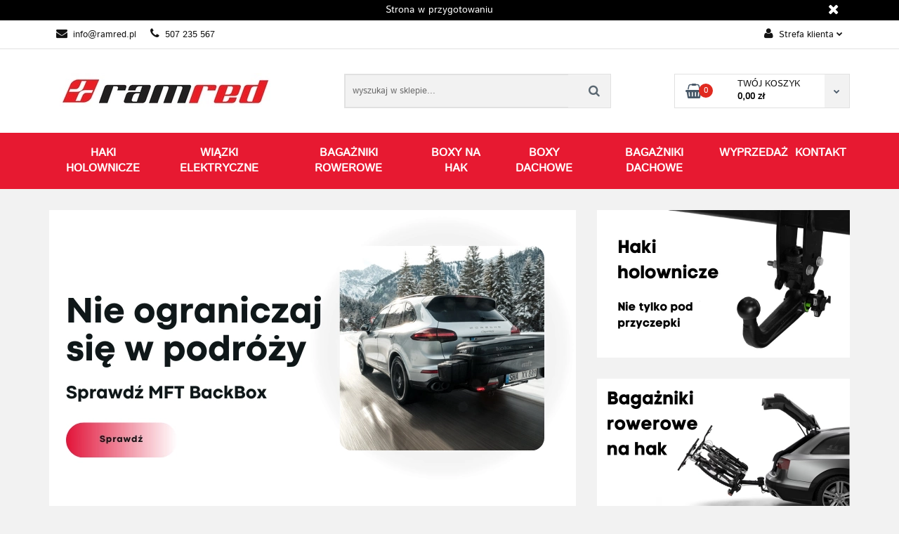

--- FILE ---
content_type: text/html; charset=utf-8
request_url: https://ramred.pl/?p=22685
body_size: 16747
content:
<!DOCTYPE html>
<html lang="pl" currency="PLN"  class=" ">
	<head>
		<meta http-equiv="Content-Type" content="text/html; charset=UTF-8" />
		<meta name="description" content="RAMRED, bagażniki rowerowe, haki holownicze, boksy dachowe, boxy dachowe, kufry transportowe">
		<meta name="keywords" content="RAMRED, bagażniki rowerowe, haki holownicze, boksy dachowe, boxy dachowe, kufry transportowe">
					<meta name="generator" content="Sky-Shop">
						<meta name="author" content="RAMRED - działa na oprogramowaniu sklepów internetowych Sky-Shop.pl">
		<meta name="viewport" content="width=device-width, initial-scale=1.0">
		<meta name="skin_id" content="classicauto">
		<meta property="og:title" content="RAMRED">
		<meta property="og:description" content="RAMRED, bagażniki rowerowe, haki holownicze, boksy dachowe, boxy dachowe, kufry transportowe">
					<meta property="og:image" content="https://ramred.pl/upload/mj071/logos/logo1%283%29_1.jpg">
			<meta property="og:image:type" content="image/jpeg">
			<meta property="og:image:width" content="">
			<meta property="og:image:height" content="">
			<link rel="image_src" href="https://ramred.pl/upload/mj071/logos/logo1%283%29_1.jpg">
							<link rel="shortcut icon" href="/upload/mj071/favicon.png">
									<link rel="next" href="https://ramred.pl/pa/2#article_2957">
							<link rel="canonical" href="https://ramred.pl">
						<title>RAMRED</title>
		

				



<!-- edrone -->



	
        <script>
        const getCookie = (name) => {
            const pair = document.cookie.split('; ').find(x => x.startsWith(name+'='))
            if (pair) {
                return JSON.parse(pair.split('=')[1])
            }
        }

        const ccCookie = getCookie('cc_cookie')

        window.dataLayer = window.dataLayer || [];
        function gtag(){dataLayer.push(arguments);}

        gtag('consent', 'default', {
            'ad_storage': 'denied',
            'analytics_storage': 'denied',
            'ad_user_data': 'denied',
            'ad_personalization':  'denied',
            'security_storage': 'denied',
            'personalization_storage': 'denied',
            'functionality_storage': 'denied',
            wait_for_update: 500
        });

        // --- MICROSOFT ---
        window.uetq = window.uetq || [];
        window.uetq.push('consent', 'default', {
            'ad_storage': 'denied'
        });

        if (ccCookie) {
            gtag('consent', 'update', {
                'ad_storage': ccCookie.categories.includes('marketing') ? 'granted' : 'denied',
                'analytics_storage': ccCookie.categories.includes('analytics') ? 'granted' : 'denied',
                'ad_user_data': ccCookie.categories.includes('marketing') ? 'granted' : 'denied',
                'ad_personalization':  ccCookie.categories.includes('marketing') ? 'granted' : 'denied',
                'security_storage': 'granted',
                'personalization_storage': 'granted',
                'functionality_storage': 'granted'
            });

            // --- MICROSOFT ---
            window.uetq.push('consent', 'update', {
                'ad_storage': ccCookie.categories.includes('marketing') ? 'granted' : 'denied'
            });
        }

    </script>
        <script async src="https://www.googletagmanager.com/gtag/js?id=G-CWPCPECLEN"></script>
    <script>
        window.dataLayer = window.dataLayer || [];
        function gtag(){dataLayer.push(arguments);}
        gtag('js', new Date());

        gtag('config', 'G-CWPCPECLEN');
    </script>
	

	
<!-- Google Tag Manager -->
<script>(function(w,d,s,l,i){w[l]=w[l]||[];w[l].push({'gtm.start':
        new Date().getTime(),event:'gtm.js'});var f=d.getElementsByTagName(s)[0],
    j=d.createElement(s),dl=l!='dataLayer'?'&l='+l:'';j.async=true;j.src=
    'https://www.googletagmanager.com/gtm.js?id='+i+dl;f.parentNode.insertBefore(j,f);
})(window,document,'script','dataLayer','GTM-KFGT8BS6');</script>
<!-- End Google Tag Manager -->

	<script>
		var GA_4_PRODUCTS_DATA =  null ;
			</script>







		<script type="text/javascript">

			function imageLoaded(element, target = "prev") {
				let siblingElement;
				if (target === "prev") {
					siblingElement = element.previousElementSibling;
				} else if (target === "link") {
					siblingElement = element.parentElement.previousElementSibling;
				}
				if (siblingElement && (siblingElement.classList.contains("fa") || siblingElement.classList.contains("icon-refresh"))) {
					siblingElement.style.display = "none";
				}
			}
			</script>

        
		<link rel="stylesheet" href="/view/new/userContent/mj071/style.css?v=147">
		
		
		<script src="/view/new/scheme/public/_common/js/libs/promise/promise.min.js"></script>
		<script src="/view/new/scheme/public/_common/js/libs/jquery/jquery.min.js"></script>
		<script src="/view/new/scheme/public/_common/js/libs/angularjs/angularjs.min.js"></script>
	</head>
	<body 		  data-coupon-codes-active="1"
		  data-free-delivery-info-active="1"
		  data-generate-pdf-config="CART"
		  data-hide-price="0"
		  data-is-user-logged-id="0"
		  data-loyalty-points-active="0"
		  data-cart-simple-info-quantity="0"
		  data-cart-simple-info-price="0,00 zł"
		  data-base="PLN"
		  data-used="PLN|zł"
		  data-rates="'PLN':1"
		  data-decimal-hide="0"
		  data-decimal=","
		  data-thousand=" "
		   data-js-hash="9e2b40f694"		  data-gtag-events="true" data-gtag-id="G-CWPCPECLEN"		  		  class="		  		  		  		  "
		  		  		  		  		  data-hurt-price-type=""
		  data-hurt-price-text=""
		  		  data-tax="23"
	>
		
		
					
<!-- Google Tag Manager (noscript) -->
<noscript>
    <iframe src="https://www.googletagmanager.com/ns.html?id=G-CWPCPECLEN"
                  height="0" width="0" style="display:none;visibility:hidden"></iframe>
</noscript>
<!-- End Google Tag Manager (noscript) -->
		


<div id="aria-live" role="alert" aria-live="assertive" class="sr-only">&nbsp;</div>
<main class="skyshop-container" data-ng-app="SkyShopModule">
		

<div class="mod-header-3-wrapper" data-ng-controller="CartCtrl" data-ng-init="init({type: 'QUICK_CART', turnOffSales: 0})">
		
<md-sidenav ng-cloak md-component-id="mobile-cart" class="md-sidenav-right position-fixed" sidenav-swipe>
    <md-content layout-padding="">
        <div class="dropdown dropdown-quick-cart">
            
  <ul data-ng-if="data.cartSelected || data.hidePrice" class="quick-cart-products-wrapper products">
    <li data-ng-if="!data.cartSelected.items.length" class="quick-cart-empty-wrapper">
      <div class="quick-cart-empty-title">
        Koszyk jest pusty
      </div>
    </li>
    <li data-ng-if="data.cartSelected.items.length && item.type !== 'GRATIS_PRODUCT'" class="quick-cart-products__item" data-nosnippet data-ng-repeat="item in data.cartSelected.items track by item.id">
      <div class="container-fluid">
        <div class="row product">
          <div>
            <button data-ng-click="openProductPage(item.product)" data-ng-disabled="isApiPending">
              <img class="product-image"
                   data-ng-srcset="[{[item.product.photo.url]}] 125w"
                   sizes="(max-width: 1200px) 125px, 125px"
                   data-ng-src="[{[item.product.photo.url]}]"
                   alt="[{[item.product.name]}]"/>
            </button>
          </div>
          <div>
            <button data-ng-click="openProductPage(item.product)" data-ng-disabled="isApiPending">
              <span class="product-name" data-ng-bind="item.product.name"></span>
            </button>
            <span class="product-total">
            <span data-ng-bind="item.quantity"></span> x <span data-ng-bind-html="item.unitPriceSummary | priceFormat:''"></span>
          </span>
          </div>
          <div>
            <i class="close-shape"
               is-disabled="isApiPending"
               remove-list-item
               parent-selector-to-remove="'li'"
               collapse-animation="true"
               click="deleteCartItem(item.id)"></i>
          </div>
        </div>
      </div>
    </li>
  </ul>
  <div data-ng-if="data.cartSelected || data.hidePrice" class="quick-cart-products-actions">
    <div class="quick-cart-products-actions__summary">
      <div data-ng-if="cartFinalDiscountByFreeDelivery() || (data.cartFreeDelivery && data.cartFreeDelivery.status !== data.cartFreeDeliveryStatuses.NOT_AVAILABLE)" class="quick-cart-products-actions__summary-delivery">
        <div data-ng-if="!cartFinalDiscountByFreeDelivery()  && data.cartFreeDelivery.missingAmount > 0" class="summary-element cart-is-free-shipment">
          <span>Do bezpłatnej dostawy brakuje</span>
          <span data-ng-bind-html="data.cartFreeDelivery | priceFormat: ''">-,--</span>
        </div>
        <div data-ng-if="cartFinalDiscountByFreeDelivery() || data.cartFreeDelivery.missingAmount <= 0" class="summary-element free-shipment-wrapper">
          <i class="fa fa-truck"></i>
          <span class="value-upper free-shipment-info">Darmowa dostawa!</span>
        </div>
        <div>
        </div>
      </div>

      <div class="quick-cart-products-actions__summary-total-price">
        <span>Suma </span>
        <span data-ng-if="!data.hidePrice" class="value" data-ng-bind-html="data.cartSelected.priceSummary | priceFormat:'':true">0,00 zł</span>
        <span data-ng-if="data.hidePrice" class="hide-price-text"></span>
      </div>
            <div class="quick-cart-products-actions__summary-discount-info" data-ng-if="data.cartSelected.priceSummary.final.gross != data.cartSelected.priceSummary.base.gross">
        <small>Cena uwzględnia rabaty</small>
      </div>
    </div>
    <button data-ng-disabled="isApiPending" type="button" class="btn btn-primary btn-block" data-ng-click="goToCart()">
      Realizuj zamówienie
    </button>
  </div>
  <!--googleon: all-->
        </div>
    </md-content>
</md-sidenav>		<header id="header" class="mod-header-3 ">
				<div class="container-fluid">
			
<section class="mobile-search">
  <span class="title">Szukaj</span>
  <i class="close-shape"></i>
  <div class="container-fluid">
    <form method="GET" action="/category/#top">
      <div class="row">
        <div class="col-xs-9 clearbox">
          <input class="input-field " type="text" name="q" product-per-page="4" value="" placeholder="wyszukaj w sklepie..." autocomplete="off"  />
          <i class="clearbox_button"></i>
                  </div>
        <div class="col-xs-3">
          <input type="submit" value="Szukaj" class="btn btn-primary btn-block">
        </div>
      </div>
          </form>
  </div>
</section>
			

<style>
    :root {
        --info_block_bg: #000000;
        --info_block_color: #ffffff;
    }
</style>

<section
        class="infoblock_header "
         data-sticky-infoblock="0"
         data-infoblock-hash="U3Ryb25hJTIwdyUyMHByenlnb3Rvd2FuaXUlMjMwMDAwMDAlMjNmZmZmZmYyMDI1LTA4LTI3JTIwMDAlM0EwMDIwMjYtMDYtMjglMjAyMyUzQTU5">
    <div class="infoblock_header_content"
         data-infoblock-timer-active="false">
        <p>Strona w przygotowaniu</p>
    </div>

            <div class="infoblock_manual_close">
        <i class="fa fa-times"></i>
    </div>
    </section>
			<section class="top-bar">
				<div class="pull-left">
					
<ul>
      <li data-type="email" class="hidden-on-mobile">
      <span class="link static">
                  <a href="mailto:info@ramred.pl">
            <span class="helper-icon">
              <i class="fa fa-at"></i>
            </span>
            info@ramred.pl
          </a>
              </span>
    </li>
        <li data-type="phone" class="hidden-on-mobile">
      <span class="link static">
                  <a href="tel:507 235 567">
            <span class="helper-icon">
              <i class="fa fa-phone"></i>
            </span>
            507 235 567
          </a>
              </span>
    </li>
                                                                                        <li id="mobile-open-contact" class="hidden-on-desktop">
      <span class="link static">
        <a href="#">
          <span class="helper-icon">
            <i class="fa fa-envelope"></i>
          </span>
          <i class="fa fa-chevron-down"></i>
        </a>
      </span>
    </li>
  </ul>
				</div>
				<div class="pull-right">
					<ul>
																		
  <li>
    <span class="link">
      <span class="helper-icon">
        <i class="fa fa-user"></i>
      </span>
      <span class="hidden-on-mobile">Strefa klienta</span> <i class="fa fa-chevron-down"></i>    </span>
    <div class="dropdown">
      <ul>
        <li>
          <a href="/login/">Zaloguj się</a>
        </li>
        <li>
          <a href="/register/">Załóż konto</a>
        </li>
                <li>
          <a href="/ticket/add/" rel="nofollow">Dodaj zgłoszenie</a>
        </li>
                <li>
          <a href="#" data-cc="c-settings" rel="nofollow">Zgody cookies</a>
        </li>
              </ul>
    </div>
  </li>
												
<li cy-data="headerCart" data-ng-click="openMobileCart($event)" data-ng-mouseenter="loadMobileCart()" class="top_bar_item_list_item quick-cart  hidden-on-desktop ">
    <span class="link">
        <span class="helper-icon">
              <i class="fa fa-shopping-basket"></i>
          </span>
                    <span class="hidden-on-mobile">Koszyk</span> (<span data-ng-bind="data.cartAmount">0</span>) <i class="fa fa-chevron-down hidden-on-mobile"></i>
             </span>
        <div ng-cloak data-ng-if="data.initCartAmount" class="dropdown dropdown-quick-cart">
        
  <ul data-ng-if="data.cartSelected || data.hidePrice" class="quick-cart-products-wrapper products">
    <li data-ng-if="!data.cartSelected.items.length" class="quick-cart-empty-wrapper">
      <div class="quick-cart-empty-title">
        Koszyk jest pusty
      </div>
    </li>
    <li data-ng-if="data.cartSelected.items.length && item.type !== 'GRATIS_PRODUCT'" class="quick-cart-products__item" data-nosnippet data-ng-repeat="item in data.cartSelected.items track by item.id">
      <div class="container-fluid">
        <div class="row product">
          <div>
            <button data-ng-click="openProductPage(item.product)" data-ng-disabled="isApiPending">
              <img class="product-image"
                   data-ng-srcset="[{[item.product.photo.url]}] 125w"
                   sizes="(max-width: 1200px) 125px, 125px"
                   data-ng-src="[{[item.product.photo.url]}]"
                   alt="[{[item.product.name]}]"/>
            </button>
          </div>
          <div>
            <button data-ng-click="openProductPage(item.product)" data-ng-disabled="isApiPending">
              <span class="product-name" data-ng-bind="item.product.name"></span>
            </button>
            <span class="product-total">
            <span data-ng-bind="item.quantity"></span> x <span data-ng-bind-html="item.unitPriceSummary | priceFormat:''"></span>
          </span>
          </div>
          <div>
            <i class="close-shape"
               is-disabled="isApiPending"
               remove-list-item
               parent-selector-to-remove="'li'"
               collapse-animation="true"
               click="deleteCartItem(item.id)"></i>
          </div>
        </div>
      </div>
    </li>
  </ul>
  <div data-ng-if="data.cartSelected || data.hidePrice" class="quick-cart-products-actions">
    <div class="quick-cart-products-actions__summary">
      <div data-ng-if="cartFinalDiscountByFreeDelivery() || (data.cartFreeDelivery && data.cartFreeDelivery.status !== data.cartFreeDeliveryStatuses.NOT_AVAILABLE)" class="quick-cart-products-actions__summary-delivery">
        <div data-ng-if="!cartFinalDiscountByFreeDelivery()  && data.cartFreeDelivery.missingAmount > 0" class="summary-element cart-is-free-shipment">
          <span>Do bezpłatnej dostawy brakuje</span>
          <span data-ng-bind-html="data.cartFreeDelivery | priceFormat: ''">-,--</span>
        </div>
        <div data-ng-if="cartFinalDiscountByFreeDelivery() || data.cartFreeDelivery.missingAmount <= 0" class="summary-element free-shipment-wrapper">
          <i class="fa fa-truck"></i>
          <span class="value-upper free-shipment-info">Darmowa dostawa!</span>
        </div>
        <div>
        </div>
      </div>

      <div class="quick-cart-products-actions__summary-total-price">
        <span>Suma </span>
        <span data-ng-if="!data.hidePrice" class="value" data-ng-bind-html="data.cartSelected.priceSummary | priceFormat:'':true">0,00 zł</span>
        <span data-ng-if="data.hidePrice" class="hide-price-text"></span>
      </div>
            <div class="quick-cart-products-actions__summary-discount-info" data-ng-if="data.cartSelected.priceSummary.final.gross != data.cartSelected.priceSummary.base.gross">
        <small>Cena uwzględnia rabaty</small>
      </div>
    </div>
    <button data-ng-disabled="isApiPending" type="button" class="btn btn-primary btn-block" data-ng-click="goToCart()">
      Realizuj zamówienie
    </button>
  </div>
  <!--googleon: all-->
    </div>
    </li>											</ul>
				</div>
			</section>
			<section class="sub-header">
				<a href="/" class="logo">
					<img src="/upload/mj071/logos/logo1%283%29.webp" data-src-old-browser="/upload/mj071/logos/logo1%283%29_1.jpg" alt=" RAMRED " />
				</a>
				<ul class="mobile-actions">
					<li id="mobile-open-search">
						<i class="fa fa-search"></i>
					</li>
					<li id="mobile-open-menu">
						<i class="fa fa-bars"></i>
					</li>
				</ul>
				<div class="search-box">
					<form method="GET" action="/category/#top">
						<input cy-data="headerSearch" class="input-field " type="text" name="q" value="" placeholder="wyszukaj w sklepie..." autocomplete="off"  />
												<input type="submit" value="" class="btn btn-primary btn-block">
											</form>
				</div>
								
<div cy-data="headerCart" class="quick-cart">
    <a href="/cart/" rel="nofollow">
        <div class="basket-wrapper">
            <i class="fa fa-shopping-basket"></i>
            <div class="counter"><span data-ng-bind="data.cartAmount">0</span></div>
        </div>
        <div class="price">
            <span class="your-cart">twój koszyk</span>
                            <span data-ng-bind-html="data.cartPriceSummary | priceFormat:'':false:'final':'0,00 zł'">0,00 zł</span>
                    </div>
        <div class="chevron-down-wrapper"><i class="fa fa-chevron-down"></i></div>
    </a>
        <div ng-cloak data-ng-if="data.initCartAmount" class="dropdown dropdown-quick-cart">
        
  <ul data-ng-if="data.cartSelected || data.hidePrice" class="quick-cart-products-wrapper products">
    <li data-ng-if="!data.cartSelected.items.length" class="quick-cart-empty-wrapper">
      <div class="quick-cart-empty-title">
        Koszyk jest pusty
      </div>
    </li>
    <li data-ng-if="data.cartSelected.items.length && item.type !== 'GRATIS_PRODUCT'" class="quick-cart-products__item" data-nosnippet data-ng-repeat="item in data.cartSelected.items track by item.id">
      <div class="container-fluid">
        <div class="row product">
          <div>
            <button data-ng-click="openProductPage(item.product)" data-ng-disabled="isApiPending">
              <img class="product-image"
                   data-ng-srcset="[{[item.product.photo.url]}] 125w"
                   sizes="(max-width: 1200px) 125px, 125px"
                   data-ng-src="[{[item.product.photo.url]}]"
                   alt="[{[item.product.name]}]"/>
            </button>
          </div>
          <div>
            <button data-ng-click="openProductPage(item.product)" data-ng-disabled="isApiPending">
              <span class="product-name" data-ng-bind="item.product.name"></span>
            </button>
            <span class="product-total">
            <span data-ng-bind="item.quantity"></span> x <span data-ng-bind-html="item.unitPriceSummary | priceFormat:''"></span>
          </span>
          </div>
          <div>
            <i class="close-shape"
               is-disabled="isApiPending"
               remove-list-item
               parent-selector-to-remove="'li'"
               collapse-animation="true"
               click="deleteCartItem(item.id)"></i>
          </div>
        </div>
      </div>
    </li>
  </ul>
  <div data-ng-if="data.cartSelected || data.hidePrice" class="quick-cart-products-actions">
    <div class="quick-cart-products-actions__summary">
      <div data-ng-if="cartFinalDiscountByFreeDelivery() || (data.cartFreeDelivery && data.cartFreeDelivery.status !== data.cartFreeDeliveryStatuses.NOT_AVAILABLE)" class="quick-cart-products-actions__summary-delivery">
        <div data-ng-if="!cartFinalDiscountByFreeDelivery()  && data.cartFreeDelivery.missingAmount > 0" class="summary-element cart-is-free-shipment">
          <span>Do bezpłatnej dostawy brakuje</span>
          <span data-ng-bind-html="data.cartFreeDelivery | priceFormat: ''">-,--</span>
        </div>
        <div data-ng-if="cartFinalDiscountByFreeDelivery() || data.cartFreeDelivery.missingAmount <= 0" class="summary-element free-shipment-wrapper">
          <i class="fa fa-truck"></i>
          <span class="value-upper free-shipment-info">Darmowa dostawa!</span>
        </div>
        <div>
        </div>
      </div>

      <div class="quick-cart-products-actions__summary-total-price">
        <span>Suma </span>
        <span data-ng-if="!data.hidePrice" class="value" data-ng-bind-html="data.cartSelected.priceSummary | priceFormat:'':true">0,00 zł</span>
        <span data-ng-if="data.hidePrice" class="hide-price-text"></span>
      </div>
            <div class="quick-cart-products-actions__summary-discount-info" data-ng-if="data.cartSelected.priceSummary.final.gross != data.cartSelected.priceSummary.base.gross">
        <small>Cena uwzględnia rabaty</small>
      </div>
    </div>
    <button data-ng-disabled="isApiPending" type="button" class="btn btn-primary btn-block" data-ng-click="goToCart()">
      Realizuj zamówienie
    </button>
  </div>
  <!--googleon: all-->
    </div>
    </div>							</section>
			<section class="menu menu-calculate smart-menu" data-action="inline">
				<ul>
					
          <li>
      <a href="/news/n/419/Haki-holownicze">
        Haki holownicze
      </a>
    </li>
              <li>
      <a href="/news/n/422/Wiazki-elektryczne">
        Wiązki elektryczne
      </a>
    </li>
                <li>
      <a href="https://ramred.pl/Bagazniki-rowerowe-c149" >
        Bagażniki rowerowe
      </a>
    </li>
              <li>
      <a href="https://ramred.pl/MFT-c124" >
        Boxy na hak
      </a>
    </li>
            <li>
      <a href="/news/n/430/Boxy-dachowe">
        Boxy dachowe
      </a>
    </li>
                <li>
      <a href="https://ramred.pl/bagazniki-dachowe" >
        Bagażniki dachowe
      </a>
    </li>
              <li>
      <a href="https://ramred.pl/Wyprzedaz" >
        WYPRZEDAŻ
      </a>
    </li>
              <li>
      <a href="/contact" >
        Kontakt
      </a>
    </li>
  					<li class="hamburger click">
						<a href="#">
							<i class="fa fa-bars"></i>
						</a>
						<div class="dropdown">
							<div class="row">
								<div class="col-xs-12 smart-menu">
									<ul class="hambureger-elements"></ul>
								</div>
							</div>
						</div>
					</li>
				</ul>
			</section>
			<section id="sticky-header" data-sticky="no">
				<div class="sky-container">
					
<div class="sticky-header__wrapper">
    <a href="/" class="sticky-header_content__logo">
        <img src="/upload/mj071/logos/logo1%283%29.webp" data-src-old-browser="/upload/mj071/logos/logo1%283%29_1.jpg" alt=" RAMRED " />
    </a>
    <section class="sticky-header_content__menu smart-menu" data-action="inline">
        <ul class="sticky-header_content__menu_list">
            
          <li>
      <a href="/news/n/419/Haki-holownicze">
        Haki holownicze
      </a>
    </li>
              <li>
      <a href="/news/n/422/Wiazki-elektryczne">
        Wiązki elektryczne
      </a>
    </li>
                <li>
      <a href="https://ramred.pl/Bagazniki-rowerowe-c149" >
        Bagażniki rowerowe
      </a>
    </li>
              <li>
      <a href="https://ramred.pl/MFT-c124" >
        Boxy na hak
      </a>
    </li>
            <li>
      <a href="/news/n/430/Boxy-dachowe">
        Boxy dachowe
      </a>
    </li>
                <li>
      <a href="https://ramred.pl/bagazniki-dachowe" >
        Bagażniki dachowe
      </a>
    </li>
              <li>
      <a href="https://ramred.pl/Wyprzedaz" >
        WYPRZEDAŻ
      </a>
    </li>
              <li>
      <a href="/contact" >
        Kontakt
      </a>
    </li>
              <li class="hamburger click sticky-hamburger">
                <a href="#">
                    <i class="fa fa-bars"></i>
                </a>
                <div class="dropdown">
                    <div class="row">
                        <div class="col-xs-12 smart-menu">
                            <ul class="hambureger-elements"></ul>
                        </div>
                    </div>
                </div>
            </li>
        </ul>
    </section>
    <section class="sticky-header_content__nav">
        
<div class="inline-navigation">

    <ul>
        <li class="search">
									<span class="link">
										<span class="helper-icon">
											<i class="fa fa-search"></i>
										</span>
									</span>
            <div class="dropdown">
                <form method="GET" action="/category/#top">
                    <div class="row">
                        <div class="col-xs-9">
                            <input class="input-field " type="text" name="q" value="" placeholder="wyszukaj w sklepie..." autocomplete="off">
                                                    </div>
                        <div class="col-xs-3">
                            <input type="submit" value="Szukaj" class="btn btn-primary btn-block">
                        </div>
                    </div>
                                    </form>
            </div>
        </li>
                        
  <li>
    <span class="link">
      <span class="helper-icon">
        <i class="fa fa-user"></i>
      </span>
          </span>
    <div class="dropdown">
      <ul>
        <li>
          <a href="/login/">Zaloguj się</a>
        </li>
        <li>
          <a href="/register/">Załóż konto</a>
        </li>
                <li>
          <a href="/ticket/add/" rel="nofollow">Dodaj zgłoszenie</a>
        </li>
                <li>
          <a href="#" data-cc="c-settings" rel="nofollow">Zgody cookies</a>
        </li>
              </ul>
    </div>
  </li>
                <li ng-cloak class="quick-cart">
            <span class="link">
                <span class="helper-icon">
                    <i class="fa fa-shopping-basket"></i>
                </span>
            </span>
                        <div data-ng-if="data.initCartAmount" class="dropdown dropdown-quick-cart">
                
  <ul data-ng-if="data.cartSelected || data.hidePrice" class="quick-cart-products-wrapper products">
    <li data-ng-if="!data.cartSelected.items.length" class="quick-cart-empty-wrapper">
      <div class="quick-cart-empty-title">
        Koszyk jest pusty
      </div>
    </li>
    <li data-ng-if="data.cartSelected.items.length && item.type !== 'GRATIS_PRODUCT'" class="quick-cart-products__item" data-nosnippet data-ng-repeat="item in data.cartSelected.items track by item.id">
      <div class="container-fluid">
        <div class="row product">
          <div>
            <button data-ng-click="openProductPage(item.product)" data-ng-disabled="isApiPending">
              <img class="product-image"
                   data-ng-srcset="[{[item.product.photo.url]}] 125w"
                   sizes="(max-width: 1200px) 125px, 125px"
                   data-ng-src="[{[item.product.photo.url]}]"
                   alt="[{[item.product.name]}]"/>
            </button>
          </div>
          <div>
            <button data-ng-click="openProductPage(item.product)" data-ng-disabled="isApiPending">
              <span class="product-name" data-ng-bind="item.product.name"></span>
            </button>
            <span class="product-total">
            <span data-ng-bind="item.quantity"></span> x <span data-ng-bind-html="item.unitPriceSummary | priceFormat:''"></span>
          </span>
          </div>
          <div>
            <i class="close-shape"
               is-disabled="isApiPending"
               remove-list-item
               parent-selector-to-remove="'li'"
               collapse-animation="true"
               click="deleteCartItem(item.id)"></i>
          </div>
        </div>
      </div>
    </li>
  </ul>
  <div data-ng-if="data.cartSelected || data.hidePrice" class="quick-cart-products-actions">
    <div class="quick-cart-products-actions__summary">
      <div data-ng-if="cartFinalDiscountByFreeDelivery() || (data.cartFreeDelivery && data.cartFreeDelivery.status !== data.cartFreeDeliveryStatuses.NOT_AVAILABLE)" class="quick-cart-products-actions__summary-delivery">
        <div data-ng-if="!cartFinalDiscountByFreeDelivery()  && data.cartFreeDelivery.missingAmount > 0" class="summary-element cart-is-free-shipment">
          <span>Do bezpłatnej dostawy brakuje</span>
          <span data-ng-bind-html="data.cartFreeDelivery | priceFormat: ''">-,--</span>
        </div>
        <div data-ng-if="cartFinalDiscountByFreeDelivery() || data.cartFreeDelivery.missingAmount <= 0" class="summary-element free-shipment-wrapper">
          <i class="fa fa-truck"></i>
          <span class="value-upper free-shipment-info">Darmowa dostawa!</span>
        </div>
        <div>
        </div>
      </div>

      <div class="quick-cart-products-actions__summary-total-price">
        <span>Suma </span>
        <span data-ng-if="!data.hidePrice" class="value" data-ng-bind-html="data.cartSelected.priceSummary | priceFormat:'':true">0,00 zł</span>
        <span data-ng-if="data.hidePrice" class="hide-price-text"></span>
      </div>
            <div class="quick-cart-products-actions__summary-discount-info" data-ng-if="data.cartSelected.priceSummary.final.gross != data.cartSelected.priceSummary.base.gross">
        <small>Cena uwzględnia rabaty</small>
      </div>
    </div>
    <button data-ng-disabled="isApiPending" type="button" class="btn btn-primary btn-block" data-ng-click="goToCart()">
      Realizuj zamówienie
    </button>
  </div>
  <!--googleon: all-->
            </div>
                    </li>
            </ul>
</div>
</div>    </section>
</div>
				</div>
			</section>
		</div>
	</header>
</div>
		

<section class="banner mod-banner-12">
  <div class="container-fluid">
    <div class="row">
      <div class="col-xs-12">
        <div class="row">
          <div class="col-xxs col-xs-8">
            <div class="slider-img-1">
                                                                              <a href="https://mj071.mysky-shop.pl/MFT-c124">
                                                                            <img src="/upload/mj071/sliders/Home-3-.webp" data-src-old-browser="/upload/mj071/sliders/Home-3-_1.png" alt="" class="vertical" />
                                                                              </a>
                                                                        </div>
          </div>
          <div class="col-xxs col-xs-4">
            <div class="slider-img-2">
                                                                              <a href="news/n/419/Haki-holownicze">
                                                                            <img src="/upload/mj071/sliders/Haki-holownicze-do-Twoje.webp" data-src-old-browser="/upload/mj071/sliders/Haki-holownicze-do-Twoje_1.png" alt="" class="vertical" />
                                                                              </a>
                                                                        </div>
          </div>
          <div class="col-xxs col-xs-4">
            <div class="slider-img-2">
                                                                              <a href="https://mj071.mysky-shop.pl/Bagazniki-rowerowe-c149">
                                                                            <img src="/upload/mj071/sliders/Haki-holownicze-do-Twojego-auta%281%29.webp" data-src-old-browser="/upload/mj071/sliders/Haki-holownicze-do-Twojego-auta%281%29_1.png" alt="" class="vertical" />
                                                                              </a>
                                                                        </div>
          </div>
        </div>
      </div>
    </div>
  </div>
</section>
		

<div class="mod-producers-2-wrapper">
  <section class="producers mod-producers-2">
    <div class="container-fluid">
      <div class="carousel producers-carousel-2 ">
                  <div class="item">
            <a href="/Atera/pr/27" title="Atera">
                              <img src="/upload/mj071/producers/atera.png" alt="Atera">
                          </a>
          </div>
                  <div class="item">
            <a href="/Eufab/pr/28" title="Eufab">
                              <img src="/upload/mj071/producers/EUFAB_Logo_hellgruen_4c_200x200.png" alt="Eufab">
                          </a>
          </div>
                  <div class="item">
            <a href="/Hapro/pr/29" title="Hapro">
                              <img src="/upload/mj071/producers/hapro.png" alt="Hapro">
                          </a>
          </div>
                  <div class="item">
            <a href="/LAS/pr/32" title="LAS">
                              <span>LAS</span>
                          </a>
          </div>
                  <div class="item">
            <a href="/Menabo/pr/26" title="Menabo">
                              <img src="/upload/mj071/producers/menabo.png" alt="Menabo">
                          </a>
          </div>
                  <div class="item">
            <a href="/MFT/pr/25" title="MFT">
                              <img src="/upload/mj071/producers/MFT.jpg" alt="MFT">
                          </a>
          </div>
                  <div class="item">
            <a href="/Oris/pr/30" title="Oris">
                              <img src="/upload/mj071/producers/oris.png" alt="Oris">
                          </a>
          </div>
                  <div class="item">
            <a href="/Peruzzo/pr/31" title="Peruzzo">
                              <img src="/upload/mj071/producers/peruzzo.png" alt="Peruzzo">
                          </a>
          </div>
                  <div class="item">
            <a href="/RAMEDER/pr/33" title="RAMEDER">
                              <span>RAMEDER</span>
                          </a>
          </div>
                  <div class="item">
            <a href="/Thule/pr/23" title="Thule">
                              <img src="/upload/mj071/producers/Thule-Logo-768x427.png" alt="Thule">
                          </a>
          </div>
                  <div class="item">
            <a href="/Westfalia/pr/15" title="Westfalia">
                              <img src="/upload/mj071/producers/WESTFALIA_Logo_2015_4c.png" alt="Westfalia">
                          </a>
          </div>
              </div>
    </div>
  </section>
</div>		

<section class="division mod-division-2">
  <div class="container-fluid">
    <div class="row">
      <div class="col-xs-12">
        <table class="divisions divisions-lg">
          <tr>
                          <td class="division-box division-box-1 division-size-33">
                
<table>
  <tr>
          <td>
        <i class="fa fa-truck"></i>
      </td>
        <td>
      <span class="title">Darmowa dostawa</span>
      <p>Wystarczy, że zrobisz zakupy za 400 zł</p>
    </td>
  </tr>
</table>
              </td>
                          <td class="division-box division-box-2 division-size-33">
                
<table>
  <tr>
          <td>
        <i class="fa fa-calendar-check-o"></i>
      </td>
        <td>
      <span class="title">Bezpieczne zakupy</span>
      <p>Masz 14 dni na zwrot</p>
    </td>
  </tr>
</table>
              </td>
                          <td class="division-box division-box-3 division-size-33">
                
<table>
  <tr>
          <td>
        <i class="fa fa-credit-card"></i>
      </td>
        <td>
      <span class="title">Wygodne płatności</span>
      <p>Przelew natychmiastowy, blik</p>
    </td>
  </tr>
</table>
              </td>
                      </tr>
        </table>
        <table class="divisions divisions-xxs">
          <tr>
                                                                    <td class="division-box division-box-2 division-size-100">
                  
<table>
  <tr>
          <td>
        <i class="fa fa-calendar-check-o"></i>
      </td>
        <td>
      <span class="title">Bezpieczne zakupy</span>
      <p>Masz 14 dni na zwrot</p>
    </td>
  </tr>
</table>
                </td>
                                                              </tr>
        </table>
        <table class="divisions divisions-xs">
          <tr>
                                                                                              <td class="division-box division-box-3 division-size-100">
                  
<table>
  <tr>
          <td>
        <i class="fa fa-credit-card"></i>
      </td>
        <td>
      <span class="title">Wygodne płatności</span>
      <p>Przelew natychmiastowy, blik</p>
    </td>
  </tr>
</table>
                </td>
                                    </tr>
        </table>
      </div>
    </div>
  </div>
</section>
		

<section class="products-list mod-products-list-2">
  <div class="container-fluid">
    <section class="heading inside">
      <ul>
        <li class="active">
          <span class="title">
                                                Bestsellery                      </span>
        </li>
      </ul>
    </section>
    <div class="row">
              <div class="col-xs-2">
          
<figure class="product-tile">
  <div class="product-img showcase-next-photo-fade">
    <i class="fa fa-refresh fa-spin fa-3x fa-fw"></i>
    <a href="/Box-Kufer-na-hak-BackBoX-MFT-na-narty-p120" title="Box Kufer na hak BackBoX MFT na narty" rel="nofollow">
      <img srcset="/images/mj071/0-1000/Bo-Kufer-na-hak-BackBo-MFT-na-narty_%5B520%5D_260.jpg 260w, /images/mj071/0-1000/Bo-Kufer-na-hak-BackBo-MFT-na-narty_%5B520%5D_480.jpg 480w" sizes="(max-width: 1200px) 480px, 260px" src="/images/mj071/0-1000/Bo-Kufer-na-hak-BackBo-MFT-na-narty_%5B520%5D_260.jpg" alt="Box Kufer na hak BackBoX MFT na narty" class="product-main-img is-next  horizontal " onLoad="imageLoaded(this,'link')">              <div class="product-img-next">
                      <img  srcset="/images/mj071/0-1000/Bo-Kufer-na-hak-BackBo-MFT-na-narty_%5B523%5D_260.jpg 260w, /images/mj071/0-1000/Bo-Kufer-na-hak-BackBo-MFT-na-narty_%5B523%5D_480.jpg 480w" sizes="(max-width: 1200px) 480px, 260px" src="/images/mj071/0-1000/Bo-Kufer-na-hak-BackBo-MFT-na-narty_%5B523%5D_260.jpg" alt="Box Kufer na hak BackBoX MFT na narty" class="
                                                horizontal
                                          ">
                  </div>
                </a>
    <div cy-data="productActions" class="product-actions ">
      





      <div class="row">
                <div class=" col-xs-4 ">
          <a href="/Box-Kufer-na-hak-BackBoX-MFT-na-narty-p120" rel="nofollow">
            <i class="fa fa-eye"></i>
          </a>
        </div>


                              <div class="col-xs-4">
                                                <a href="#" class="core_addToStore" data-product-id="120">
                    <i class="fa fa-heart-o"></i>
                  </a>
                                          </div>
                    
                            <div class="col-xs-4">
            <a href="#" data-ng-controller="ProductCtrl" data-ng-click="addToCart($event)" data-ng-disabled="isApiPending" data-min="1" data-amount="4" data-product-id="120" data-redirect="0">
              <i class="fa fa-shopping-basket"></i>
            </a>
          </div>
                  
              </div>

    </div>
  </div>
  <div class="product-desc">

          <div class="product-name">
        <a href="/Box-Kufer-na-hak-BackBoX-MFT-na-narty-p120" title="Box Kufer na hak BackBoX MFT na narty">
          <span>Box Kufer na hak BackBoX MFT na narty</span>
        </a>
      </div>
    
    
    <div class="product-price">
                  <span class="price-special ">
        <span class="core_priceFormat" data-price="5999.00" data-tax="23" data-price-type="|show_type">5999.00</span>
      </span>

      
          </div>
  </div>
</figure>
        </div>
              <div class="col-xs-2">
          
<figure class="product-tile">
  <div class="product-img showcase-next-photo-fade">
    <i class="fa fa-refresh fa-spin fa-3x fa-fw"></i>
    <a href="/ATERA-Strada-EVO-2-p125" title="ATERA Strada EVO 2" rel="nofollow">
      <img srcset="/images/mj071/0-1000/MENABO-Antares-2_%5B548%5D_260.jpg 260w, /images/mj071/0-1000/MENABO-Antares-2_%5B548%5D_480.jpg 480w" sizes="(max-width: 1200px) 480px, 260px" src="/images/mj071/0-1000/MENABO-Antares-2_%5B548%5D_260.jpg" alt="ATERA Strada EVO 2" class="product-main-img is-next  horizontal " onLoad="imageLoaded(this,'link')">              <div class="product-img-next">
                      <img  srcset="/images/mj071/0-1000/MENABO-Antares-2_%5B549%5D_260.jpg 260w, /images/mj071/0-1000/MENABO-Antares-2_%5B549%5D_480.jpg 480w" sizes="(max-width: 1200px) 480px, 260px" src="/images/mj071/0-1000/MENABO-Antares-2_%5B549%5D_260.jpg" alt="ATERA Strada EVO 2" class="
                                                horizontal
                                          ">
                  </div>
                </a>
    <div cy-data="productActions" class="product-actions ">
      





      <div class="row">
                <div class=" col-xs-4 ">
          <a href="/ATERA-Strada-EVO-2-p125" rel="nofollow">
            <i class="fa fa-eye"></i>
          </a>
        </div>


                              <div class="col-xs-4">
                                                <a href="#" class="core_addToStore" data-product-id="125">
                    <i class="fa fa-heart-o"></i>
                  </a>
                                          </div>
                    
                            <div class="col-xs-4">
            <a href="#" data-ng-controller="ProductCtrl" data-ng-click="addToCart($event)" data-ng-disabled="isApiPending" data-min="1" data-amount="1" data-product-id="125" data-redirect="0">
              <i class="fa fa-shopping-basket"></i>
            </a>
          </div>
                  
              </div>

    </div>
  </div>
  <div class="product-desc">

          <div class="product-name">
        <a href="/ATERA-Strada-EVO-2-p125" title="ATERA Strada EVO 2">
          <span>ATERA Strada EVO 2</span>
        </a>
      </div>
    
    
    <div class="product-price">
                  <span class="price-special ">
        <span class="core_priceFormat" data-price="1549.00" data-tax="23" data-price-type="|show_type">1549.00</span>
      </span>

      
          </div>
  </div>
</figure>
        </div>
              <div class="col-xs-2">
          
<figure class="product-tile">
  <div class="product-img showcase-next-photo-fade">
    <i class="fa fa-refresh fa-spin fa-3x fa-fw"></i>
    <a href="/Box-Kufer-na-hak-BackBoX-MFT-na-narty-p140" title="Box Kufer na hak BackBoX MFT na narty" rel="nofollow">
      <img srcset="/images/mj071/0-1000/Bo-Kufer-na-hak-BackBo-MFT-na-narty_%5B639%5D_260.jpg 260w, /images/mj071/0-1000/Bo-Kufer-na-hak-BackBo-MFT-na-narty_%5B639%5D_480.jpg 480w" sizes="(max-width: 1200px) 480px, 260px" src="/images/mj071/0-1000/Bo-Kufer-na-hak-BackBo-MFT-na-narty_%5B639%5D_260.jpg" alt="Box Kufer na hak BackBoX MFT na narty" class="product-main-img is-next  horizontal " onLoad="imageLoaded(this,'link')">              <div class="product-img-next">
                      <img  srcset="/images/mj071/0-1000/Bo-Kufer-na-hak-BackBo-MFT-na-narty_%5B640%5D_260.jpg 260w, /images/mj071/0-1000/Bo-Kufer-na-hak-BackBo-MFT-na-narty_%5B640%5D_480.jpg 480w" sizes="(max-width: 1200px) 480px, 260px" src="/images/mj071/0-1000/Bo-Kufer-na-hak-BackBo-MFT-na-narty_%5B640%5D_260.jpg" alt="Box Kufer na hak BackBoX MFT na narty" class="
                                                horizontal
                                          ">
                  </div>
                </a>
    <div cy-data="productActions" class="product-actions ">
      





      <div class="row">
                <div class=" col-xs-4 ">
          <a href="/Box-Kufer-na-hak-BackBoX-MFT-na-narty-p140" rel="nofollow">
            <i class="fa fa-eye"></i>
          </a>
        </div>


                              <div class="col-xs-4">
                                                <a href="#" class="core_addToStore" data-product-id="140">
                    <i class="fa fa-heart-o"></i>
                  </a>
                                          </div>
                    
                            <div class="col-xs-4">
            <a href="#" data-ng-controller="ProductCtrl" data-ng-click="addToCart($event)" data-ng-disabled="isApiPending" data-min="1" data-amount="5" data-product-id="140" data-redirect="0">
              <i class="fa fa-shopping-basket"></i>
            </a>
          </div>
                  
              </div>

    </div>
  </div>
  <div class="product-desc">

          <div class="product-name">
        <a href="/Box-Kufer-na-hak-BackBoX-MFT-na-narty-p140" title="Box Kufer na hak BackBoX MFT na narty">
          <span>Box Kufer na hak BackBoX MFT na narty</span>
        </a>
      </div>
    
    
    <div class="product-price">
                  <span class="price-special ">
        <span class="core_priceFormat" data-price="5999.00" data-tax="23" data-price-type="|show_type">5999.00</span>
      </span>

      
          </div>
  </div>
</figure>
        </div>
              <div class="col-xs-2">
          
<figure class="product-tile">
  <div class="product-img showcase-next-photo-fade">
    <i class="fa fa-refresh fa-spin fa-3x fa-fw"></i>
    <a href="/ATERA-Strada-DL-2-p141" title="ATERA Strada DL 2" rel="nofollow">
      <img srcset="/images/mj071/0-1000/Atera-Strada-DL-2_%5B643%5D_260.jpg 260w, /images/mj071/0-1000/Atera-Strada-DL-2_%5B643%5D_480.jpg 480w" sizes="(max-width: 1200px) 480px, 260px" src="/images/mj071/0-1000/Atera-Strada-DL-2_%5B643%5D_260.jpg" alt="ATERA Strada DL 2" class="product-main-img is-next  horizontal " onLoad="imageLoaded(this,'link')">              <div class="product-img-next">
                      <img  srcset="/images/mj071/0-1000/Atera-Strada-DL-2_%5B644%5D_260.jpg 260w, /images/mj071/0-1000/Atera-Strada-DL-2_%5B644%5D_480.jpg 480w" sizes="(max-width: 1200px) 480px, 260px" src="/images/mj071/0-1000/Atera-Strada-DL-2_%5B644%5D_260.jpg" alt="ATERA Strada DL 2" class="
                                                horizontal
                                          ">
                  </div>
                </a>
    <div cy-data="productActions" class="product-actions ">
      





      <div class="row">
                <div class=" col-xs-4 ">
          <a href="/ATERA-Strada-DL-2-p141" rel="nofollow">
            <i class="fa fa-eye"></i>
          </a>
        </div>


                              <div class="col-xs-4">
                                                <a href="#" class="core_addToStore" data-product-id="141">
                    <i class="fa fa-heart-o"></i>
                  </a>
                                          </div>
                    
                            <div class="col-xs-4">
            <a href="#" data-ng-controller="ProductCtrl" data-ng-click="addToCart($event)" data-ng-disabled="isApiPending" data-min="1" data-amount="1" data-product-id="141" data-redirect="0">
              <i class="fa fa-shopping-basket"></i>
            </a>
          </div>
                  
              </div>

    </div>
  </div>
  <div class="product-desc">

          <div class="product-name">
        <a href="/ATERA-Strada-DL-2-p141" title="ATERA Strada DL 2">
          <span>ATERA Strada DL 2</span>
        </a>
      </div>
    
    
    <div class="product-price">
                  <span class="price-special ">
        <span class="core_priceFormat" data-price="1099.00" data-tax="23" data-price-type="|show_type">1099.00</span>
      </span>

      
          </div>
  </div>
</figure>
        </div>
              <div class="col-xs-2">
          
<figure class="product-tile">
  <div class="product-img showcase-next-photo-fade">
    <i class="fa fa-refresh fa-spin fa-3x fa-fw"></i>
    <a href="/Box-Kufer-na-hak-BackBoX-MFT-p116" title="Box Kufer na hak BackBoX MFT" rel="nofollow">
      <img srcset="/images/mj071/0-1000/Bo-Kufer-na-hak-BackBo-MFT_%5B433%5D_260.jpg 260w, /images/mj071/0-1000/Bo-Kufer-na-hak-BackBo-MFT_%5B433%5D_480.jpg 480w" sizes="(max-width: 1200px) 480px, 260px" src="/images/mj071/0-1000/Bo-Kufer-na-hak-BackBo-MFT_%5B433%5D_260.jpg" alt="Box Kufer na hak BackBoX MFT" class="product-main-img is-next  horizontal " onLoad="imageLoaded(this,'link')">              <div class="product-img-next">
                      <img  srcset="/images/mj071/0-1000/Bo-Kufer-na-hak-BackBo-MFT_%5B434%5D_260.jpg 260w, /images/mj071/0-1000/Bo-Kufer-na-hak-BackBo-MFT_%5B434%5D_480.jpg 480w" sizes="(max-width: 1200px) 480px, 260px" src="/images/mj071/0-1000/Bo-Kufer-na-hak-BackBo-MFT_%5B434%5D_260.jpg" alt="Box Kufer na hak BackBoX MFT" class="
                                                horizontal
                                          ">
                  </div>
                </a>
    <div cy-data="productActions" class="product-actions product-actions-with-info">
              <div class="row product-actions-info">
          <div class="col-xs-12">
            <span>Produkt niedostępny</span>
          </div>
        </div>
      





      <div class="row">
                  <div class="col-xs-2"></div>
                <div class=" col-xs-4 ">
          <a href="/Box-Kufer-na-hak-BackBoX-MFT-p116" rel="nofollow">
            <i class="fa fa-eye"></i>
          </a>
        </div>


                              <div class="col-xs-4">
                                                <a href="#" class="core_addToStore" data-product-id="116">
                    <i class="fa fa-heart-o"></i>
                  </a>
                                          </div>
                    
        
                  <div class="col-xs-2"></div>
              </div>

    </div>
  </div>
  <div class="product-desc">

          <div class="product-name">
        <a href="/Box-Kufer-na-hak-BackBoX-MFT-p116" title="Box Kufer na hak BackBoX MFT">
          <span>Box Kufer na hak BackBoX MFT</span>
        </a>
      </div>
    
    
    <div class="product-price">
                  <span class="price-special ">
        <span class="core_priceFormat" data-price="6249.00" data-tax="23" data-price-type="|show_type">6249.00</span>
      </span>

      
          </div>
  </div>
</figure>
        </div>
              <div class="col-xs-2">
          
<figure class="product-tile">
  <div class="product-img showcase-next-photo-fade">
    <i class="fa fa-refresh fa-spin fa-3x fa-fw"></i>
    <a href="/Box-Kufer-na-hak-BackBoX-MFT-p117" title="Box Kufer na hak BackBoX MFT" rel="nofollow">
      <img srcset="/images/mj071/0-1000/Bo-Kufer-na-hak-BackBo-MFT_%5B456%5D_260.jpg 260w, /images/mj071/0-1000/Bo-Kufer-na-hak-BackBo-MFT_%5B456%5D_480.jpg 480w" sizes="(max-width: 1200px) 480px, 260px" src="/images/mj071/0-1000/Bo-Kufer-na-hak-BackBo-MFT_%5B456%5D_260.jpg" alt="Box Kufer na hak BackBoX MFT" class="product-main-img is-next  horizontal " onLoad="imageLoaded(this,'link')">              <div class="product-img-next">
                      <img  srcset="/images/mj071/0-1000/Bo-Kufer-na-hak-BackBo-MFT_%5B457%5D_260.jpg 260w, /images/mj071/0-1000/Bo-Kufer-na-hak-BackBo-MFT_%5B457%5D_480.jpg 480w" sizes="(max-width: 1200px) 480px, 260px" src="/images/mj071/0-1000/Bo-Kufer-na-hak-BackBo-MFT_%5B457%5D_260.jpg" alt="Box Kufer na hak BackBoX MFT" class="
                                                horizontal
                                          ">
                  </div>
                </a>
    <div cy-data="productActions" class="product-actions product-actions-with-info">
              <div class="row product-actions-info">
          <div class="col-xs-12">
            <span>Produkt niedostępny</span>
          </div>
        </div>
      





      <div class="row">
                  <div class="col-xs-2"></div>
                <div class=" col-xs-4 ">
          <a href="/Box-Kufer-na-hak-BackBoX-MFT-p117" rel="nofollow">
            <i class="fa fa-eye"></i>
          </a>
        </div>


                              <div class="col-xs-4">
                                                <a href="#" class="core_addToStore" data-product-id="117">
                    <i class="fa fa-heart-o"></i>
                  </a>
                                          </div>
                    
        
                  <div class="col-xs-2"></div>
              </div>

    </div>
  </div>
  <div class="product-desc">

          <div class="product-name">
        <a href="/Box-Kufer-na-hak-BackBoX-MFT-p117" title="Box Kufer na hak BackBoX MFT">
          <span>Box Kufer na hak BackBoX MFT</span>
        </a>
      </div>
    
    
    <div class="product-price">
                  <span class="price-special ">
        <span class="core_priceFormat" data-price="5499.00" data-tax="23" data-price-type="|show_type">5499.00</span>
      </span>

      
          </div>
  </div>
</figure>
        </div>
          </div>
  </div>
</section>
		

<section class="newsletter mod-newsletter-1 full-width">
  <div class="container-fluid">
    <div class="newsletter-container">
      <div class="row newsletter-content-wrapper">

                  <div class="col-md-1 col-sm-1">
                              <i class="fa fa-paper-plane-o"></i>
                        </div>
          <div class="col-md-6 col-sm-6">
            <div class="newsletter-box-text">
                 
                    <p class="title">Zapisz się do Newslettera</p>
                                                    <p class="newsletter-box-sub">I bądź na bieżąco ze wszystkimi nowościami!</p>
                              </div>
          </div>
        
        <div class="col-md-5 col-sm-5">
          <div class="newsletter-box-input">
              <form class="newsletter-form" action="#">
                  <input type="text" name="email" value="" placeholder="" class="newsletter-input">
                  <input type="submit" value="zapisz" class="btn newsletter-button core_addEmailToNewsletter">
              </form>
          </div>
        </div>

    </div>
  </div>
</section>
		

<footer id="footer" class="mod-footer-3 full-width" ng-non-bindable>
  <div class="footer-container">
    <div class="container-fluid">
      <div class="row">
                              <div class="col-xxs col-xs-12 col-sm-6 col-md-3">
              <div class="section-title">
                <span>Strefa klienta</span>
              </div>
              <ul class="menu">
                                  <li>
                                          <a href="/news/n/412/Regulamin">Regulamin</a>
                                      </li>
                                  <li>
                                          <a href="/news/n/293/Dostawa-i-platnosci">Dostawa i płatności</a>
                                      </li>
                                  <li>
                                          <a href="/news/n/289/Reklamacje-i-zwroty">Reklamacje i zwroty</a>
                                      </li>
                                  <li>
                                          <a href="/news/n/413/Polityka-prywatnosci">Polityka prywatności</a>
                                      </li>
                              </ul>
            </div>
                                        <div class="col-xxs col-xs-12 col-sm-6 col-md-3">
              <div class="section-title">
                <span>Informacje</span>
              </div>
              <ul class="menu">
                                  <li>
                                          <a href="/news/n/287/O-nas">O nas</a>
                                      </li>
                                  <li>
                                          <a href="https://mj071.mysky-shop.pl/contact" >Kontakt</a>
                                      </li>
                              </ul>
            </div>
                                        <div class="col-xxs col-xs-12 col-sm-6 col-md-3">
              <div class="section-title">
                <span>Karty informacyjne</span>
              </div>
              <ul class="menu">
                                  <li>
                                          <a href="https://mj071.mysky-shop.pl/upload/mj071/Klauzula-informacyjna-dla-dostawcow-i-odbiorcow.pdf" >Klauzula informacyjna dla dostawców i odbiorców</a>
                                      </li>
                                  <li>
                                          <a href="https://mj071.mysky-shop.pl/upload/mj071/Klauzula-informacyjna-do-kontaktu.pdf" >Klauzula informacyjna do kontaktu</a>
                                      </li>
                                  <li>
                                          <a href="https://mj071.mysky-shop.pl/upload/mj071/Klauzula-Informacyjna-serwis.pdf" >Klauzula Informacyjna serwis</a>
                                      </li>
                                  <li>
                                          <a href="https://mj071.mysky-shop.pl/upload/mj071/Klauzula-informacyjna-dla-klientow-spoza-UE.pdf" >Klauzula informacyjna dla klientów spoza UE</a>
                                      </li>
                              </ul>
            </div>
                          

      </div>
    </div>
  </div>
</footer>

<section class="footer-rights-wrapper">
  <div class="footer-rights">
    <div class="container-fluid">
      <div class="center-block-position">
                  <span>Sklep internetowy na oprogramowaniu</span>
          <a href="https://sky-shop.pl" target="_blank">
            <img src="/admin/view/img/oprogramowanie-sklepu_new.svg" alt="sky-shop.pl">
          </a>
              </div>
    </div>
  </div>
</section>	</main>



    <div class="fixed-elements">

                                                    
            <div id="to-top">
        <i class="fa fa-angle-up"></i>
      </div>
		      <div class="swipe-panel">
        <div class="swipe-panel-content"></div>
        <div class="swipe-panel-close-area"></div>
      </div>
    </div>
    <!--  <script src="/view/new/scheme/public/_common/js/images.js?v=147"></script>  -->
            
<script type="application/ld+json">
  {
    "@context": "http://schema.org",
    "@type": "Store",
    "name": "RAMRED",
    "description": "RAMRED, bagażniki rowerowe, haki holownicze, boksy dachowe, boxy dachowe, kufry transportowe",
    "image": "https://ramred.pl/upload/mj071/logos/logo1%283%29_1.jpg"
                  }
</script>
            
    
    <script>
window.S = {"USER":{"name":"","email":""},"LANG":"pl","CURRENCY":{"name":"z\u0142","base":"PLN","rate":1,"decimal":{"separator":",","hide":"0"},"thousand":" ","rates":[{"name":"PLN","rate":1}],"used":[{"name":"PLN","symbol":"z\u0142"}]},"UPLOAD_PATH":"upload/mj071","HURT_PRICE":{"type":"","test":""},"TAX":23,"WDT":"0","SHOP":{"country":"PL"}};
window.L = {"YES":"Tak","NO":"Nie","NET":"Netto","GROSS":"Brutto","USER_CITY":"Miasto","USER_STREET2":"Ulica","ASQ_QUESTION":"Zadaj pytanie","INFORMATION":"Informacja","PDF_THIRD_INFO":"Dzi\u0119kujemy za zakupy w naszym sklepie.\u003Cbr /\u003EZapraszamy ponownie.","BACK_SHOPPING":"Kontynuuj zakupy","LOGIN_SERVICE_NO_VALIDATE":"Wyst\u0105pi\u0142 problem z uwierzytelnieniem logowania.","CONTINUE_SHOPPING":"Kontynuuj zakupy","MAKE_ORDER":"Realizuj zam\u00f3wienie","PRODUCT_ADDED":"Produkt zosta\u0142 dodany do koszyka","PRODUCT_ADDED_E_AMOUNT":"Do Twojego koszyka zosta\u0142a dodana wybrana ilo\u015b\u0107 sztuk produktu. Podczas realizacji zam\u00f3wienia b\u0119dzie mo\u017cna j\u0105 zmieni\u0107.\u003Cbr /\u003E\u003Cbr /\u003ESzczeg\u00f3\u0142owa zawarto\u015b\u0107 koszyka znajduje si\u0119 u g\u00f3ry strony pod ikon\u0105 koszyka. ","PRODUCT_ADDED_TO_STORE":"Produkt zosta\u0142 dodany do przechowalni","PRODUCT_REMOVED_FROM_STORE":"Produkt zosta\u0142 usuni\u0119ty z przechowalni","PRODUCT_WAS_NOT_EVALUATED":"Nie uda\u0142o si\u0119 oceni\u0107 produktu","ADD_RATING_MUST_BE_COMPLETED_WITH_SIGNATURE":"Aby m\u00f3c doda\u0107 ocen\u0119 musi by\u0107 uzupe\u0142nione pole z podpisem i wybrana przynajmniej jedna ocena","ADD_RATING_MUST_BE_COMPLETED_WITH_ALL_SIGNATURES":"Aby oceni\u0107 produkt konieczne jest uzupe\u0142nienie pola \u201epodpis\u201d oraz \"opinia\" i przyznanie gwiazdek w ka\u017cdej z trzech kategorii.","INPUT_EMAIL":"Wpisz sw\u00f3j adres e-mail","INPUT_PASSWORD":"Wpisz swoje has\u0142o","EMAIL":"E-mail","ADD_ADDRESS":"Zapisz si\u0119","SIGNATURE":"Podpis","LOGIN2":"Zaloguj si\u0119","SEND":"Wy\u015blij","FILTER":"Filtruj","CHANGE":"Zmie\u0144","APPLY":"Zastosuj","SELECT":"Wybierz","CONTACT":"Kontakt","YOU_ARE_US_ON":"Znajdziesz nas na","NOT_SELECTED":"Nie wybrano","DAYS":"dni","PRICE_FROM":"Cena od","PRICE_TO":"Cena do","PARAMETERS_LIST":"Lista parametr\u00f3w","SELECT_BANK":"Wybierz bank","RATING_HAS_BEEN_ADDED":"Ocena zosta\u0142a dodana","YOU_CAN_PAY_FOR_UP_TO_POINTS":"Zam\u00f3wienie mo\u017cesz op\u0142aci\u0107 za maksymalnie [POINTS] pkt.","REGISTRATION_WAS_SUCCESSFUL":"Rejestracja przebieg\u0142a pomy\u015blnie","LOGIN_ERRORS":"Wyst\u0105pi\u0142y b\u0142\u0119dy przy logowaniu","OPT_REQIRED_INFO":"Konieczne jest wybranie parametr\u00f3w produktu","FIRST_SELECT_CITY":"Najpierw wybierz miasto","PLEASE_TRY_AGAIN":"Spr\u00f3buj ponownie jeszcze raz, je\u017celi problem nadal b\u0119dzie wyst\u0119powa\u0142 skontaktuj si\u0119 z nami i powiadom nas o b\u0142\u0119dzie","NOT_AWARD_NEW_POINTS":"W zam\u00f3wieniu w kt\u00f3rym wykorzystujesz posiadane punkty nie przyznajemy nowych punkt\u00f3w","RESIGN_WITH_NEWSLETTER":"Rezygnacja z newslettera","CONFIRM_REMOVE_NEWSLETTER":"Czy na pewno chcesz zrezygnowa\u0107 z newslettera?","NUMBER_WAS_SENT":"Numer zosta\u0142 wys\u0142any","EMAIL_WAS_SENT":"E-mail zosta\u0142 wys\u0142any","EMAIL_WAS_SAVE":"E-mail zosta\u0142 zapisany","COUPON_ACTIVATE":"Tw\u00f3j kupon zosta\u0142 aktywowany!","AFTER_YOU_PAY_THE_ORDER_WILL_RECEIVE":"Po op\u0142aceniu zam\u00f3wienia otrzymasz \u003Cb\u003E[POINTS]\u003C/b\u003E pkt. do wykorzystania","CONDITIONAL_ACCESS_STORE":"Warunkowy dost\u0119p do sklepu","SHOP_TEMPORARILY_UNAVAILAbLE":"","WRONG_PASSWORD_NOT_SAME":"Podane has\u0142a nie s\u0105 takie same","NO_PRODUCTS_IN_CATEGORY":"Brak produkt\u00f3w do wy\u015bwietlenia","ERROR_REQUIRED_FIELD":"To pole jest wymagane","ERROR_EMAIL_IS_INVALID":"Podany adres e-mail jest nieprawid\u0142owy","ERROR_POSTCODE_IS_INVALID":"Wprowad\u017a kod pocztowy w formacie XX-XXX","ERROR_STREET_ADDRESS_NR_IS_INVALID":"Wprowad\u017a nr domu","ERROR_PHONE_IS_INVALID":"Podany numer telefonu jest nieprawid\u0142owy","ERROR_MIN_CHAR":"Minimalna liczba znak\u00f3w to [CHARS]","ERROR_MAX_CHAR":"Maksymalna liczba znak\u00f3w to [CHARS]","ERROR_SELECT_PAYMENT_METHOD":"Prosz\u0119 wybra\u0107 metod\u0119 p\u0142atno\u015bci","ERROR_SELECT_BANK":"Prosz\u0119 wybra\u0107 bank, z kt\u00f3rego dokonasz p\u0142atno\u015bci","ERROR_SELECT_DELIVERY_METHOD":"Prosz\u0119 wybra\u0107 metod\u0119 dostawy","ERROR_SELECT_DELIVERY_CITY":"Prosz\u0119 wybra\u0107 miasto dostawy","ERROR_SELECT_DELIVERY_STREET":"Prosz\u0119 wybra\u0107 ulic\u0119 dostawy","ERROR_UNEXPECTED_ERROR":"Wyst\u0105pi\u0142 nieoczekiwany b\u0142\u0105d","ERROR_CRITICAL_MESSAGE":"Prosimy od\u015bwie\u017cy\u0107 stron\u0119 lub spr\u00f3bowa\u0107 ponownie za kilka minut.\u003Cbr /\u003EJe\u015bli problem b\u0119dzie si\u0119 powtarza\u0142, skontaktuj si\u0119 z administratorem sklepu.","ERROR_TAX_NUMBER_IS_INVALID":"Podany numer NIP jest nieprawid\u0142owy","ERROR_TRY_AGAIN":"Spr\u00f3buj ponownie.","FORM_VALIDATION_FAILED_JS":"Brak pola walidacji. Sprawd\u017a czy masz w\u0142\u0105czony Javascript w przegl\u0105darce.","OPTION_REQUIRED_FILL":"Konieczne jest wype\u0142nienie parametru","TEXT_OPTION_MAX_LENGTH":"Ilo\u015b\u0107 znak\u00f3w musi mie\u015bci\u0107 si\u0119 w przedziale","PAYPAL_TRANSACTION_VERIFY":"Weryfikacja transakcji","PAYPAL_FINISH":"","UNSUBSCRIBE_NEWSLETTER":"Zrezygnuj z subskrypcji","FIND_SELECT_PARCEL_LOCER":"Znajd\u017a i wybierz paczkomat","FIND_SELECT_POINT":"Znajd\u017a i wybierz punkt","SELECT_PARCEL_LOCKER_MAP":"Wybierz paczkomat z mapy","SELECT_POINT_MAP":"Wybierz punkt z mapy","MAXIMUM_QUANTITY_REACHED":"Osi\u0105gni\u0119to maksymaln\u0105 ilo\u015b\u0107","MINIMUM_QUANTITY_REACHED":"Osi\u0105gni\u0119to minimaln\u0105 ilo\u015b\u0107","MORE":"Wi\u0119cej","ERROR_SELECT_REGISTER_METHOD":"Prosz\u0119 wybra\u0107 jedn\u0105 z opcji","LOGIN_SUCCESS":"Poprawne logowanie do konta","LOGIN_REQUIRE":"Zaloguj si\u0119, aby przej\u015b\u0107 dalej","ERROR_NOT_UNIQUE":"Wa\u017cno\u015b\u0107 strony wygas\u0142a. Prosz\u0119 powt\u00f3rzy\u0107 procedur\u0119 od pocz\u0105tku","DPD_PICKUP_POINT_MAP":"Znajd\u017a i wybierz punkt DPD","WDT_TEXT":"\u003Cp\u003EZakup ze stawk\u0105 VAT-UE 0% w ramach wewn\u0105trzwsp\u00f3lnotowej dostawy towar\u00f3w (\u003Ca href=\"/news/n/67/Regulamin\" target=\"_blank\" rel=\"noopener\"\u003Eregulamin\u003C/a\u003E)\u003C/p\u003E","NOT_SELECTED_DELIVERY_METHOD":"Dla wybranej p\u0142atno\u015bci nie zosta\u0142a wybrana forma dostawy","GRATIS_REMOVED":"Po przeliczeniu cen, zam\u00f3wienie nie spe\u0142nia warunk\u00f3w umo\u017cliwiaj\u0105cych otrzymanie wybranego gratisu (zbyt niska kwota zam\u00f3wienia). Gratis zosta\u0142 usuni\u0119ty.\u003Cbr\u003E\u003Cbr\u003EJe\u015bli chcesz go otrzyma\u0107: wr\u00f3\u0107 do sklepu i dodaj do koszyka wi\u0119cej produkt\u00f3w, a nast\u0119pnie ponownie wybierz interesuj\u0105cy Ci\u0119 gratis. Pami\u0119taj, \u017ce do mo\u017cliwo\u015bci otrzymania gratisu brana jest pod uwag\u0119 tylko suma cen produkt\u00f3w, bez ceny dostawy. ","GLS_PICKUP_POINT_MAP":"Znajd\u017a i wybierz punkt Szybkiej Paczki GLS","NOTIFICATION_EXIST_FOR_EMAIL":"Podany adres e-mail zosta\u0142 ju\u017c wpisany na list\u0119 powiadomie\u0144 o dost\u0119pno\u015bci tego produktu. ","SUB_PRODUCTS_SHOW_CART":"Zobacz list\u0119 sk\u0142adnik\u00f3w zestawu","SUB_PRODUCTS_HIDE_CART":"Ukryj list\u0119 skladnik\u00f3w zestawu","PRODUCT":"Produkt","NO_PARAMETERS_SUBPRODUCT_SELECTED":"Brak parametr\u00f3w dodatkowych","ADD_TO_STORE":"Do przechowalni","PRODUCT_IN_STORE":"Produkt w przechowalni","BACK_BTN_LABEL":"Powr\u00f3t","PRODUCT_SHIPMENT_COUNTER_PERIOD":"Zam\u00f3w w ci\u0105gu","PRODUCT_SHIPMENT_COUNTER_TODAY":"a paczk\u0119 wy\u015blemy dzi\u015b","PRODUCT_SHIPMENT_COUNTER_TOMORROW":"a paczk\u0119 wy\u015blemy jutro","PRODUCT_SHIPMENT_COUNTER_AFTER_TOMORROW":"a paczk\u0119 wy\u015blemy pojutrze","HOURS":"Godziny","MINUTES":"Minuty","SECONDS":"Sekundy","RUCH_PICKUP_POINT_MAP":"Znajd\u017a i wybierz punkt odbioru","INVALID_ASCII_CHARACTERS":"Podana warto\u015b\u0107 parametru jest nieprawid\u0142owa. Sprawd\u017a czy wprowadzona warto\u015b\u0107 nie zawiera obrazk\u00f3w, kod\u00f3w ASCII lub emoji. Pole pozwala na wprowadzenie jedynie warto\u015bci tekstowych. ","CATEGORIES":"Kategorie","FAVOURITE":"Ulubione","MORE_ABOUT_PRODUCT":"Wi\u0119cej  o produkcie","SHOW_PRODUCT_IMG":"Poka\u017c wi\u0119cej zdj\u0119\u0107","HIDE_PRODUCT_IMG":"Schowaj cz\u0119\u015b\u0107 zdj\u0119\u0107","SHOW_MORE":"Poka\u017c wi\u0119cej","SHOW_LESS":"Poka\u017c mniej","METHODS_PAYMENTS_OPTIONS":"Sposoby i koszty dostawy","OR":"lub","OR_CREATE_ACCOUNT_WITH":"lub za\u0142\u00f3\u017c konto przez","MORE_PARAMETERS":"Wi\u0119cej parametr\u00f3w","SELECT_PLACEHOLDER":"Wybierz","RATE":"Oce\u0144","ADD":"Dodaj","ORDER_CONFIRM_ERROR_POPUP":"OK","PRODUCT_CARD_CLOSE_GALLERY":"Zamknij galeri\u0119 zdj\u0119\u0107","QUICK_SEARCH_ARIA_MATCHING_RESULTS_INFO":"Ilo\u015b\u0107 pasuj\u0105cych produkt\u00f3w do wyszukiwanej frazy","QUICK_SEARCH_ARIA_PRODUCT_PRICE_PROMOTION":"Cena promocyjna","QUICK_SEARCH_ARIA_PRODUCT_PRICE":"Cena","SLIDER_PREVIOUS_SLIDE":"Poprzedni slajd","SLIDER_NEXT_SLIDE":"Nast\u0119pny slajd","FAVORITE_PRODUCTS_COUNT":"Liczba ulubionych produkt\u00f3w:","PRODUCER_CAROUSEL_BUTTON_PREV":"Poprzedni element karuzeli","PRODUCER_CAROUSEL_BUTTON_NEXT":"Nast\u0119pny element karuzeli","CHECKBOX_SELECTED":"zaznaczony","CHECKBOX_UNSELECTED":"odznaczony","PRODUCT_CARD_GALLERY":"Galeria zdj\u0119\u0107 produktu","PRODUCT_CURRENTLY_UNAVAILABLE":"Produkt aktualnie niedost\u0119pny","PRODUCTS_LISTS_PAGES_FILTER":"Filtr","PRODUCTS_LISTS_PAGES_APPLIED_FILTER":"zastosowany","CLOSE_POPUP":"Zamknij okno popup","SCROLL_LEFT":"Przewi\u0144 w lewo","SCROLL_RIGHT":"Przewi\u0144 w prawo","SORT_APPLIED":"Zastosowano sortowanie:","ERROR_ALL_ERRORS_IN_FORM":"Wszystkie b\u0142\u0119dy w formularzu:","ERROR_REQUIRED_FIELD_WITH_LABEL":"Pole [LABEL] jest wymagane","ERROR_MIN_CHAR_WITH_LABEL":"Minimalna liczba znak\u00f3w w polu [LABEL] to [CHARS]","ERROR_MAX_CHAR_WITH_LABEL":"Maksymalna liczba znak\u00f3w w polu [LABEL] to [CHARS]","ERROR_REQUIRED_RATE_FIELD":"Wymagana jest ocena produktu","SELECT_FROM_LIST":"Wybierz z listy","STREET":"Ulica","COUNTER_DECREASE":"Zmniejsz ilo\u015b\u0107","COUNTER_INCREASE":"Zwi\u0119ksz ilo\u015b\u0107","USER_LOGGED_IN":"Zalogowano pomy\u015blnie","USER_LOGGED_OUT":"Wylogowano pomy\u015blnie"};
</script>
        <script src="/view/new/scheme/public/_common/js/libs/cookieconsent/cookieconsent.js"></script>
    <script async>
        window.addEventListener('load', function(){
        // obtain plugin
        var cc = initCookieConsent();
        // run plugin with your configuration

        const getCookieNames = () => {
            const allCookies = document.cookie.split("; ")
            const allCookiesNames = allCookies.reduce((cookies, cookie) => {
                const cookieName = cookie.split('=')[0]
                cookies.push(cookieName)

                return cookies
            }, [])

            return allCookiesNames
        }

        let allCookiesNames = getCookieNames()
        let requiredCookiesNames = []
        let requiredCookiesNamesRegex = []

        requiredCookiesNames.push('cc_cookie');requiredCookiesNames.push('win_popup');requiredCookiesNames.push('store');requiredCookiesNames.push('skin_tpl');requiredCookiesNames.push('SERVERID');requiredCookiesNames.push('scart_time');requiredCookiesNames.push('scart');requiredCookiesNames.push('scart_id');requiredCookiesNames.push('PHPSESSID');requiredCookiesNames.push('ord_f9');requiredCookiesNames.push('ord_f8');requiredCookiesNames.push('ord_f7');requiredCookiesNames.push('ord_f6');requiredCookiesNames.push('ord_f5');requiredCookiesNames.push('ord_f4');requiredCookiesNames.push('ord_f3');requiredCookiesNames.push('ord_f2');requiredCookiesNames.push('ord_f1');requiredCookiesNames.push('newsletter_popup');requiredCookiesNames.push('lastseen');requiredCookiesNames.push('lang');requiredCookiesNames.push('js_hash');requiredCookiesNames.push('infoblock_close_code');requiredCookiesNames.push('googtrans');requiredCookiesNames.push('G_ENABLED_IDPS');requiredCookiesNames.push('G_AUTHUSER_H');requiredCookiesNames.push('currency');requiredCookiesNames.push('color_preview');requiredCookiesNames.push('co_accept');requiredCookiesNames.push('ca_yes');requiredCookiesNames.push('autologin');requiredCookiesNames.push('__zlcstore');requiredCookiesNames.push('__zlcid');requiredCookiesNames.push('referer');requiredCookiesNames.push('order_unique');requiredCookiesNames.push('sky2_cart_id');requiredCookiesNames.push('at_priv');            requiredCookiesNamesRegex.push('^(ac_|czater__|zte)s*[A-Za-z]');
                const validateRegex = prefix => {
                    for (const cookiesRegex of requiredCookiesNamesRegex) {
                        const regexp = new RegExp(cookiesRegex)
                        const isValidRegex = regexp.test(prefix)

                        if (isValidRegex) {
                            return true
                        }
                    }
                }

                const getHostnameSubdomains = (hostname) => {
                    let subdomains = []
                    const splittedHostnameArray = hostname.split('.').slice(0, -1)

                    splittedHostnameArray.forEach(subdomain => {
                        subdomains.push(hostname)

                        hostname = hostname.replace(subdomain + '.', '')
                    })

                    return subdomains
                }

                const deleteCookies = (cookieNames, subdomains) => cookieNames.forEach(name => {
                    const isValidRegex = validateRegex(name)

                    if (!requiredCookiesNames.includes(name) && !isValidRegex) {
                        subdomains.forEach(subdomain => cc.eraseCookies(name, '', subdomain))
                    }
                })

                const decodeHtml = (html) => {
                    const txt = document.createElement("textarea");
                    txt.innerHTML = html;
                    return txt.value;
                }

                const getCookie = (name) => {
                    const pair = document.cookie.split('; ').find(x => x.startsWith(name+'='))
                    if (pair) {
                        return JSON.parse(pair.split('=')[1])
                    }
                }

                const setConsentModeParameters = (cookie) => {
                    allCookiesNames = getCookieNames()
                    const subdomains = getHostnameSubdomains(window.location.hostname)
                    const isGaConfigured = 'G-CWPCPECLEN'
                    const ccCookie = getCookie('cc_cookie')

                    if (cookie.categories.length !== 3) deleteCookies(allCookiesNames, subdomains)

                    if (ccCookie && isGaConfigured) {
                        gtag('consent', 'update', {
                            'ad_storage': ccCookie.categories.includes('marketing') ? 'granted' : 'denied',
                            'analytics_storage': ccCookie.categories.includes('analytics') ? 'granted' : 'denied',
                            'ad_user_data': ccCookie.categories.includes('marketing') ? 'granted' : 'denied',
                            'ad_personalization': ccCookie.categories.includes('marketing') ? 'granted' : 'denied',
                            'security_storage': 'granted',
                            'personalization_storage': 'granted',
                            'functionality_storage': 'granted'
                        });

                        // --- MICROSOFT ---
                        window.uetq = window.uetq || [];
                        window.uetq.push('consent', 'update', {
                            'ad_storage': ccCookie.categories.includes('marketing') ? 'granted' : 'denied'
                        });
                    }
                }

                cc.run({
                    current_lang: 'pl',
                    autoclear_cookies: true,
                    page_scripts: true,
                    force_consent: true,
                    remove_cookie_tables: true,
                    gui_options: {
                        consent_modal: {
                            layout: 'box',
                            position: 'middle center',
                            transition: 'zoom',
                            swap_buttons: true
                        },
                        settings_modal: {
                            layout: 'box',
                            position: 'left',
                            transition: 'zoom'
                        }
                    },
                    onFirstAction: function(user_preferences, cookie) {
                        setConsentModeParameters(cookie)
                    },
                    onAccept: function (cookie) {
                        setConsentModeParameters(cookie)
                    },
                    onChange: function (cookie, changed_categories) {
                        setConsentModeParameters(cookie)
                    },
                    languages: {
                        'pl': {
                            consent_modal: {
                                title: decodeHtml('Informacje dotyczące plików cookies'),
                                description: decodeHtml('<p>Ta witryna korzysta z własnych plików cookie, aby zapewnić Ci najwyższy poziom doświadczenia na naszej stronie. Wykorzystujemy również pliki cookies stron trzecich w celu ulepszenia naszych usług, a następnie wyświetlania reklam związanych z Twoimi preferencjami na podstawie analizy Twoich zachowań podczas nawigacji po stronie.</p>'),
                                primary_btn: {
                                    text: 'Zaakceptuj wszystkie',
                                    role: 'accept_all'
                                },
                                secondary_btn: {
                                    text: 'Dostosuj >',
                                    role: 'settings'
                                }
                            },
                            settings_modal: {
                                title: decodeHtml('Szczegóły'),
                                save_settings_btn: 'Zapisz',
                                accept_all_btn: 'Zaakceptuj wszystkie',
                                reject_all_btn: 'Wyłącz wszystkie',
                                close_btn_label: '',
                                cookie_table_caption: 'Cookie list',
                                cookie_table_headers: [
                                    {col1: 'Name'},
                                    {col2: 'Domain'},
                                    {col3: 'Expiration'},
                                    {col4: 'Description'}
                                ],
                                blocks: [
                                    {
                                        title: decodeHtml('Informacje dotyczące plików cookies'),
                                        description: decodeHtml('<p>Ta witryna korzysta z własnych plików cookie, aby zapewnić Ci najwyższy poziom doświadczenia na naszej stronie. Wykorzystujemy również pliki cookies stron trzecich w celu ulepszenia naszych usług, a następnie wyświetlania reklam związanych z Twoimi preferencjami na podstawie analizy Twoich zachowań podczas nawigacji po stronie.</p>'),
                                    }, {
                                        title: decodeHtml('Wymagane do prawidłowego działania strony'),
                                        description: decodeHtml('<p>Pliki cookie niezbędne do prawidłowego wyświetlania i działania sklepu.</p>'),
                                        toggle: {
                                            value: 'required',
                                            enabled: true,
                                            readonly: true
                                        }
                                    }, {
                                        title: decodeHtml('Statystyczne'),
                                        description: decodeHtml('<p>Pliki cookie gromadzące anonimizowane informacje o zachowaniu użytkownika na stronie.</p>'),
                                        toggle: {
                                            value: 'analytics',
                                            enabled: false,
                                            readonly: false
                                        }
                                    }, {
                                        title: decodeHtml('Marketingowe'),
                                        description: decodeHtml('<p>Marketingowe pliki cookie stosowane są w celu optymalizacji i personalizacji treści reklamowych na stronach internetowych.</p>'),
                                        toggle: {
                                            value: 'marketing',
                                            enabled: false,
                                            readonly: false
                                        }
                                    },
                                                                        {
                                        title: decodeHtml('O cookies'),
                                        description: decodeHtml('<p>Pliki cookie to niewielkie pliki tekstowe, które są zapisywane na komputerze lub urządzeniu mobilnym przez strony internetowe, które odwiedzasz. Służą do różnych celów, takich jak zapamiętywanie informacji o logowaniu użytkownika, śledzenie zachowania użytkownika w celach reklamowych i personalizacji doświadczenia przeglądania użytkownika. Istnieją dwa rodzaje plików cookie: sesyjne i trwałe. Te pierwsze są usuwane po zakończeniu sesji przeglądarki, podczas gdy te drugie pozostają na urządzeniu przez określony czas lub do momentu ich ręcznego usunięcia. Szczegółowe informacje dotyczące przetwarzania cookies znajdziesz w <a href=&#34;/news/n/134/Polityka-cookies&#34;>polityce prywatności</a>.</p>'),
                                    }
                                                                    ]
                            }
                        }
                    }
                });
                });
    </script>
    
    <script src="/view/new/scheme/public/_common/js/libs/angularjs/angular-cookies.min.js"></script>
    <script src="/view/new/scheme/public/_common/js/libs/angularjs/angular-aria.min.js" ></script>
    <script src="/view/new/scheme/public/_common/js/libs/angularjs/angular-animate.min.js"></script>
    <script src="/view/new/scheme/public/_common/js/libs/angularjs/angular-messages.min.js"></script>
    <script src="/view/new/scheme/public/_common/js/libs/angularjs/angular-sanitize.min.js"></script>
    <script src="/view/new/scheme/public/_common/js/libs/angularjs/angular-material.min.js"></script>
    <script src="/view/new/scheme/public/_common/js/libs/angularjs/angular-ui-select.min.js"></script>
    <script src="/view/new/userContent/mj071/script.js?v=147"></script>
    <script>
/**
 * This script detects WebP support, and adds a "nowebp" class to the body
 * element if support is not present.
 *
 * It uses two detections:
 * 1) The first quick and synchroneous one checks if the browser
 *    can encode a canvas into a WebP Data URL. It returns true right away on
 * Chrome.
 * 2) The second longer and asynchroneous one checks if the browser
 *    can decode a lossy image WebP Data URL. It returns true on all browsers
 * that actually support WebP.
 *
 * Tested on:
 * 1) WebP supported (no class added): Chrome, Safari (Big Sur+), iOS 14+
 * Safari, Firefox, MS Edge 18+
 * 2) WebP not supported (class added): iOS 13.x- Safari, MacOS Safari (older
 * than Big Sur), IE 11, MS Edge 17- See: https://caniuse.com/?search=webp
 **/

const webp_support_level = 'lossy'; // Change this to "alpha" or "animation" if required.

// Quick WebP detection support (check encoding): reports synchroneously true on most browsers, except Safari
const check_webp_decoding = () => {
    const elem = document.createElement('canvas');
    if (!!(elem.getContext && elem.getContext('2d'))) {
        return elem.toDataURL('image/webp').indexOf('data:image/webp') == 0;
    }
    return false;
}
// Long WebP detection (check decoding): reports asynchroneously true on all browsers, that's the method used by Google
const check_webp_feature = (feature, callback) => {
    const kTestImages = {
        lossy: "UklGRiIAAABXRUJQVlA4IBYAAAAwAQCdASoBAAEADsD+JaQAA3AAAAAA",
        lossless: "UklGRhoAAABXRUJQVlA4TA0AAAAvAAAAEAcQERGIiP4HAA==",
        alpha: "UklGRkoAAABXRUJQVlA4WAoAAAAQAAAAAAAAAAAAQUxQSAwAAAARBxAR/Q9ERP8DAABWUDggGAAAABQBAJ0BKgEAAQAAAP4AAA3AAP7mtQAAAA==",
        animation: "UklGRlIAAABXRUJQVlA4WAoAAAASAAAAAAAAAAAAQU5JTQYAAAD/////AABBTk1GJgAAAAAAAAAAAAAAAAAAAGQAAABWUDhMDQAAAC8AAAAQBxAREYiI/gcA"
    };
    const img = new Image();
    img.onload = function () {
        const result = (img.width > 0) && (img.height > 0);
        callback(feature, result);
    };
    img.onerror = function () {
        callback(feature, false);
    };
    img.src = "data:image/webp;base64," + kTestImages[feature];
}

const changeWebpImagesIfNotSupportedToJpg = function () {
    const changeImages = function() {
        document.querySelectorAll('img[data-src-old-browser]').forEach((el) => {
            const imgSrc = el.getAttribute('src')
            const dataSrc = el.dataset.src || ''
            const dataSrcOldBrowser = el.dataset.srcOldBrowser
            const isWebp = (url) => !!(url || '').toString().match(/\.webp$/i)

            if (dataSrcOldBrowser) {
                if (isWebp(imgSrc)) {
                    el.src = dataSrcOldBrowser
                }
                if (isWebp(dataSrc)) {
                    el.dataset.src = dataSrcOldBrowser
                }
            }
        })
    };

    if (!check_webp_decoding()) {
        check_webp_feature(webp_support_level, function (feature, isSupported) {
            if (!isSupported) {
                changeImages();
            }
        });
    }
}

changeWebpImagesIfNotSupportedToJpg();

</script>

        


	<img src="/stat_add_visit/?r=&amp;rand=629381" rel="nofollow" style="position:fixed; opacity:0;" alt="">




    <script>try{
}catch(error){console.error(error)}</script>

      </body>
</html>